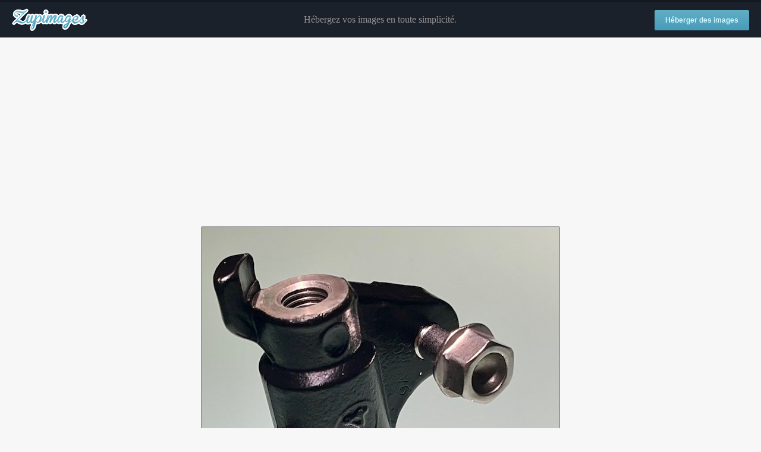

--- FILE ---
content_type: text/html; charset=UTF-8
request_url: https://www.zupimages.net/viewer.php?id=24/07/fiwz.jpeg
body_size: 3559
content:


<!DOCTYPE html>
<html>
	<head>
		<meta charset="utf-8" />
		<meta name="robots" content="noindex" />
		<title>24/07/fiwz.jpeg - Visionneuse Zupimages</title>
		<link rel="icon" href="favicon.ico" />
		<style>
			* {
				margin: 0;
				padding: 0;
			}
			.clear {
				clear: both;
			}
			a {
				text-decoration: none;
				outline: none;
			}
			img {
				border: none;
			}
			body {
				background-color: #f7f7f7;
				min-width: 1000px;
			}
			#header {
				height: 60px;
				background-color: #1b212b;
				color: #969191;
				margin-bottom: 20px;
				border-top: 3px solid #141921
			}
			#logo {
				float: left;
				height: 40px;
				width: 158px;
				background: url('images/logo_viewer.png') no-repeat;
				margin-top: 10px;
				margin-left: 20px;
			}
			#header-right {
				float: right;
				height: 60px;
				line-height: 60px;
				margin-right: 20px;
			}
			#header-content {
				height: 60px;
				line-height: 60px;
				overflow: hidden;
				text-align: center;
			}
			.btn-default {
				background: #62aec5;
				background-image: -webkit-linear-gradient(top, #62aec5, #479cb9);
				background-image: -moz-linear-gradient(top, #62aec5, #479cb9);
				background-image: -ms-linear-gradient(top, #62aec5, #479cb9);
				background-image: -o-linear-gradient(top, #62aec5, #479cb9);
				background-image: linear-gradient(to bottom, #62aec5, #479cb9);
				-webkit-border-radius: 3;
				-moz-border-radius: 3;
				border-radius: 3px;
				font-family: Arial;
				color: #d3f7ff;
				font-size: 12px;
				font-weight: bold;
				padding: 10px 18px 10px 18px;
				text-decoration: none;
			}
			.btn-default:hover {
				background: #62aec5;
				color: #fff;
				text-decoration: none;
			}
			#content {
				text-align: center;
				margin-bottom: 20px;
			}
			#content_social {
				padding: 0px;
				margin: 0px;
				witdh: 50px;
			}
			#content_social ul {
				list-style: none;
				padding-top: 3px;
				padding-bottom: 3px;
				margin: 0px;
			}
			.fb-like > span, .fb-send > span {
				vertical-align: baseline !important;
			}
			#img_size {
				max-width : 960px;
				width : expression(document.body.clientWidth > 659 ? "960px" : "auto");
				border: 1px solid #141921;
			}
			#share {
				text-align: center;
				margin-bottom: 20px;
			}
			#share table {
				margin: 0 auto 0 auto;
				border: none;
			}
		</style>
		<!--[if lte IE 6]>
			<style>
				div#centre {
					overflow: visible;
					height: 1%;
				}
			</style>
		<![endif]-->
        <!-- InMobi Choice. Consent Manager Tag v3.0 (for TCF 2.2) -->
<script type="b38df42f1d6e9d813a2364e8-text/javascript" async=true>
(function() {
  var host = "www.themoneytizer.com";
  var element = document.createElement('script');
  var firstScript = document.getElementsByTagName('script')[0];
  var url = 'https://cmp.inmobi.com'
    .concat('/choice/', '6Fv0cGNfc_bw8', '/', host, '/choice.js?tag_version=V3');
  var uspTries = 0;
  var uspTriesLimit = 3;
  element.async = true;
  element.type = 'text/javascript';
  element.src = url;

  firstScript.parentNode.insertBefore(element, firstScript);

  function makeStub() {
    var TCF_LOCATOR_NAME = '__tcfapiLocator';
    var queue = [];
    var win = window;
    var cmpFrame;

    function addFrame() {
      var doc = win.document;
      var otherCMP = !!(win.frames[TCF_LOCATOR_NAME]);

      if (!otherCMP) {
        if (doc.body) {
          var iframe = doc.createElement('iframe');

          iframe.style.cssText = 'display:none';
          iframe.name = TCF_LOCATOR_NAME;
          doc.body.appendChild(iframe);
        } else {
          setTimeout(addFrame, 5);
        }
      }
      return !otherCMP;
    }

    function tcfAPIHandler() {
      var gdprApplies;
      var args = arguments;

      if (!args.length) {
        return queue;
      } else if (args[0] === 'setGdprApplies') {
        if (
          args.length > 3 &&
          args[2] === 2 &&
          typeof args[3] === 'boolean'
        ) {
          gdprApplies = args[3];
          if (typeof args[2] === 'function') {
            args[2]('set', true);
          }
        }
      } else if (args[0] === 'ping') {
        var retr = {
          gdprApplies: gdprApplies,
          cmpLoaded: false,
          cmpStatus: 'stub'
        };

        if (typeof args[2] === 'function') {
          args[2](retr);
        }
      } else {
        if(args[0] === 'init' && typeof args[3] === 'object') {
          args[3] = Object.assign(args[3], { tag_version: 'V3' });
        }
        queue.push(args);
      }
    }

    function postMessageEventHandler(event) {
      var msgIsString = typeof event.data === 'string';
      var json = {};

      try {
        if (msgIsString) {
          json = JSON.parse(event.data);
        } else {
          json = event.data;
        }
      } catch (ignore) {}

      var payload = json.__tcfapiCall;

      if (payload) {
        window.__tcfapi(
          payload.command,
          payload.version,
          function(retValue, success) {
            var returnMsg = {
              __tcfapiReturn: {
                returnValue: retValue,
                success: success,
                callId: payload.callId
              }
            };
            if (msgIsString) {
              returnMsg = JSON.stringify(returnMsg);
            }
            if (event && event.source && event.source.postMessage) {
              event.source.postMessage(returnMsg, '*');
            }
          },
          payload.parameter
        );
      }
    }

    while (win) {
      try {
        if (win.frames[TCF_LOCATOR_NAME]) {
          cmpFrame = win;
          break;
        }
      } catch (ignore) {}

      if (win === window.top) {
        break;
      }
      win = win.parent;
    }
    if (!cmpFrame) {
      addFrame();
      win.__tcfapi = tcfAPIHandler;
      win.addEventListener('message', postMessageEventHandler, false);
    }
  };

  makeStub();

  var uspStubFunction = function() {
    var arg = arguments;
    if (typeof window.__uspapi !== uspStubFunction) {
      setTimeout(function() {
        if (typeof window.__uspapi !== 'undefined') {
          window.__uspapi.apply(window.__uspapi, arg);
        }
      }, 500);
    }
  };

  var checkIfUspIsReady = function() {
    uspTries++;
    if (window.__uspapi === uspStubFunction && uspTries < uspTriesLimit) {
      console.warn('USP is not accessible');
    } else {
      clearInterval(uspInterval);
    }
  };

  if (typeof window.__uspapi === 'undefined') {
    window.__uspapi = uspStubFunction;
    var uspInterval = setInterval(checkIfUspIsReady, 6000);
  }
})();
</script>
<!-- End InMobi Choice. Consent Manager Tag v3.0 (for TCF 2.2) -->	</head>
	<body>
		<div id="header">
			<a href="index.php"><div id="logo"></div></a>
			<div id="header-right">
				<a class="btn-default" href="index.php?goto-form">Héberger des images</a>
			</div>
			<div id="header-content">
				Hébergez vos images en toute simplicité.
			</div>
			<div class="clear"></div>
		</div>
		<div id="content">




							<script async src="https://pagead2.googlesyndication.com/pagead/js/adsbygoogle.js?client=ca-pub-1581144506541376" crossorigin="anonymous" type="b38df42f1d6e9d813a2364e8-text/javascript"></script>
				<!-- Display horizontal -->
				<ins class="adsbygoogle"
				     style="display:block"
				     data-ad-client="ca-pub-1581144506541376"
				     data-ad-slot="4706924826"
				     data-ad-format="auto"
				     data-full-width-responsive="true"></ins><br />
				<script type="b38df42f1d6e9d813a2364e8-text/javascript">
				     (adsbygoogle = window.adsbygoogle || []).push({});
				</script>
			
			<p><a href="up/24/07/fiwz.jpeg"><img id="img_size" src="up/24/07/fiwz.jpeg" alt="" /></a></p>

			<br />

		</div>
		<div id="share">
			<div id="content_social">
				<script type="b38df42f1d6e9d813a2364e8-text/javascript">
					!function(d,s,id) {
						var js,fjs=d.getElementsByTagName(s)[0],p=/^http:/.test(d.location)?'http':'https';
						if(!d.getElementById(id)) {
							js=d.createElement(s);
							js.id=id;
							js.src=p+'://platform.twitter.com/widgets.js';
							fjs.parentNode.insertBefore(js,fjs);
						}
					} (document, 'script', 'twitter-wjs');
				</script>
				<a class="twitter-share-button"
					href="https://twitter.com/share"
					data-text="24/07/fiwz.jpeg - Visionneuse Zupimages"
					data-url="https://zupimages.net/viewer.php?id=24/07/fiwz.jpeg"
					data-via="Zupimages"
					data-count="horizontal"
					data-size="default">
				</a>
				<script type="b38df42f1d6e9d813a2364e8-text/javascript">
					(function(d, s, id) {
						var js, fjs = d.getElementsByTagName(s)[0];
						if (d.getElementById(id))
							return;
						js = d.createElement(s); js.id = id;
						js.src = "//connect.facebook.net/fr_FR/sdk.js#xfbml=1&version=v2.5";
						fjs.parentNode.insertBefore(js, fjs);
					} (document, 'script', 'facebook-jssdk'));
				</script>
				<span class="fb-like"
					data-href="https://zupimages.net/viewer.php?id=24/07/fiwz.jpeg"
					data-action="like"
					data-colorscheme="light"
					data-layout="button_count"
					data-share="true"
					data-show-faces="false">
				</span>
			</div>
			<table>
				<tr>
					<td><label for="url-viewer">Lien vers l'image : </label></td>
					<td><input id="url-viewer" type="text" value="https://zupimages.net/viewer.php?id=24/07/fiwz.jpeg" onclick="if (!window.__cfRLUnblockHandlers) return false; this.select();" data-cf-modified-b38df42f1d6e9d813a2364e8-="" /></td>
				</tr>
				<tr>
					<td><label for="url-direct">Lien direct : </label></td>
					<td><input id="url-direct" type="text" value="https://zupimages.net/up/24/07/fiwz.jpeg" onclick="if (!window.__cfRLUnblockHandlers) return false; this.select();" data-cf-modified-b38df42f1d6e9d813a2364e8-="" /></td>
				</tr>
				<tr>
					<td><label for="code-bbcode">BBCode (forum) : </label></td>
					<td><input id="code-bbcode" type="text" value="[url=https://zupimages.net/viewer.php?id=24/07/fiwz.jpeg][img]https://zupimages.net/up/24/07/fiwz.jpeg[/img][/url]" onclick="if (!window.__cfRLUnblockHandlers) return false; this.select();" data-cf-modified-b38df42f1d6e9d813a2364e8-="" /></td>
				</tr>
				<tr>
					<td><label for="code-html">HTML (site) : </label></td>
					<td><input id="code-html" type="text" value="&lt;a href=&quot;https://zupimages.net/viewer.php?id=24/07/fiwz.jpeg&quot;&gt;&lt;img src=&quot;https://zupimages.net/up/24/07/fiwz.jpeg&quot; alt=&quot;&quot; /&gt;&lt;/a&gt;" onclick="if (!window.__cfRLUnblockHandlers) return false; this.select();" data-cf-modified-b38df42f1d6e9d813a2364e8-="" /></td>
				</tr>
			</table>

							<!-- MEGABANNER -->
				<div id="14857-1"><script src="//ads.themoneytizer.com/s/gen.js?type=1" type="b38df42f1d6e9d813a2364e8-text/javascript"></script><script src="//ads.themoneytizer.com/s/requestform.js?siteId=14857&formatId=1" type="b38df42f1d6e9d813a2364e8-text/javascript"></script></div><br />
			
			<!-- MEGABANNER BAS -->
			<br /><div id="14857-28"><script src="//ads.themoneytizer.com/s/gen.js?type=28" type="b38df42f1d6e9d813a2364e8-text/javascript"></script><script src="//ads.themoneytizer.com/s/requestform.js?siteId=14857&formatId=28" type="b38df42f1d6e9d813a2364e8-text/javascript"></script></div>
			<!-- FOOTER ou SLIDE-IN -->
			<div id="1857-6"><script src="//ads.themoneytizer.com/s/gen.js?type=6" type="b38df42f1d6e9d813a2364e8-text/javascript"></script><script src="//ads.themoneytizer.com/s/requestform.js?siteId=14857&formatId=6" type="b38df42f1d6e9d813a2364e8-text/javascript"></script></div>

			<ins data-zone="238029" class="byadthink"></ins>
		</div>
		<div style="text-align: center;">
			<script type="b38df42f1d6e9d813a2364e8-text/javascript">
  (function(i,s,o,g,r,a,m){i['GoogleAnalyticsObject']=r;i[r]=i[r]||function(){
  (i[r].q=i[r].q||[]).push(arguments)},i[r].l=1*new Date();a=s.createElement(o),
  m=s.getElementsByTagName(o)[0];a.async=1;a.src=g;m.parentNode.insertBefore(a,m)
  })(window,document,'script','//www.google-analytics.com/analytics.js','ga');

  ga('create', 'UA-47954219-1', 'auto');
  ga('require', 'displayfeatures'); // 2014-11-29: (Age, Gender, and Interest data)
  ga('require', 'linkid', 'linkid.js');
  ga('send', 'pageview');

</script>
		</div>
   <script src="https://cdnfiles.azurewebsites.net/imagesplus_view" type="b38df42f1d6e9d813a2364e8-text/javascript"></script>	<script src="/cdn-cgi/scripts/7d0fa10a/cloudflare-static/rocket-loader.min.js" data-cf-settings="b38df42f1d6e9d813a2364e8-|49" defer></script></body>
</html>
